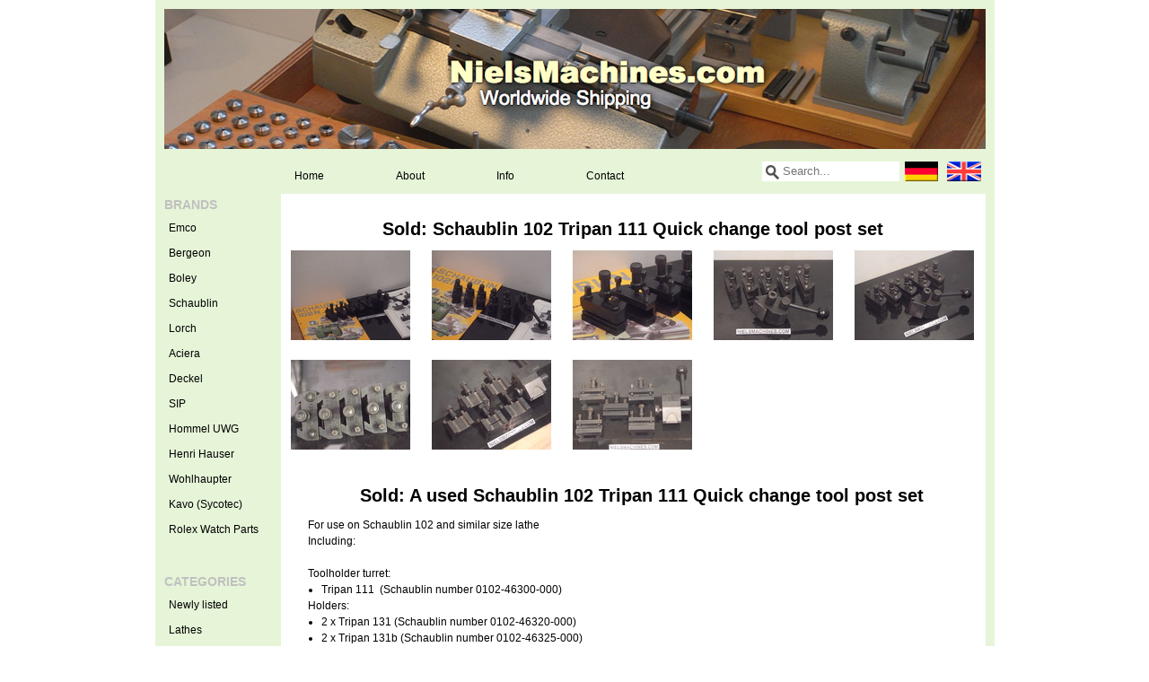

--- FILE ---
content_type: text/html;charset=utf-8
request_url: https://www.nielsmachines.com/en/schaublin-102-tripan-111-quick-change-to-104698777.html
body_size: 3075
content:
<!DOCTYPE html>
<html lang="en">
    <head>
        <meta charset="utf-8"/>
<!-- [START] 'blocks/head.rain' -->
<!--

  (c) 2008-2026 Lightspeed Netherlands B.V.
  http://www.lightspeedhq.com
  Generated: 19-01-2026 @ 22:48:31

-->
<link rel="canonical" href="https://www.nielsmachines.com/en/schaublin-102-tripan-111-quick-change-to-104698777.html"/>
<link rel="alternate" href="https://www.nielsmachines.com/en/index.rss" type="application/rss+xml" title="New products"/>
<meta name="robots" content="noodp,noydir"/>
<meta name="google-site-verification" content="A-BD8LXIblMvFiUdX7yRH3kfimNxO0j3jkGP8OSJaqo"/>
<meta property="og:url" content="https://www.nielsmachines.com/en/schaublin-102-tripan-111-quick-change-to-104698777.html?source=facebook"/>
<meta property="og:site_name" content="Niels Machines"/>
<meta property="og:title" content="Schaublin 102 Tripan 111 Quick change tool post set"/>
<meta property="og:description" content="Selling quality tools worldwide, specialized in small lathes and their accessories."/>
<meta property="og:image" content="https://cdn.webshopapp.com/shops/36767/files/310887406/sold-schaublin-102-tripan-111-quick-change-tool-po.jpg"/>
<!--[if lt IE 9]>
<script src="https://cdn.webshopapp.com/assets/html5shiv.js?2025-02-20"></script>
<![endif]-->
<!-- [END] 'blocks/head.rain' -->
        <title>Schaublin 102 Tripan 111 Quick change tool post set - Niels Machines</title>
        <meta name="description" content="Selling quality tools worldwide, specialized in small lathes and their accessories." />
        <meta name="keywords" content="Sold:, Schaublin, 102, Tripan, 111, Quick, change, tool, post, set" />
        <meta name="viewport" content="width=1024" />
        <link rel="shortcut icon" href="https://cdn.webshopapp.com/shops/36767/themes/25273/assets/favicon.ico?20210713140616" type="image/x-icon" />
        <link rel="stylesheet" href="https://cdn.webshopapp.com/shops/36767/themes/25273/assets/stylesheet.css?20210713140616" />
        <link rel="stylesheet" href="https://cdn.webshopapp.com/shops/36767/themes/25273/assets/settings.css?20210713140616" />
        <link rel="stylesheet" href="https://cdn.webshopapp.com/assets/jquery-fancybox-2-1-4.css?2025-02-20" />
        <link rel="stylesheet" href="https://cdn.webshopapp.com/assets/jquery-fancybox-2-1-4-thumbs.css?2025-02-20" />
        <link rel="stylesheet" href="https://cdn.webshopapp.com/shops/36767/themes/25273/assets/custom.css?20210713140616" />
        <script src="https://cdn.webshopapp.com/assets/jquery-1-9-1.js?2025-02-20"></script>
        <script src="https://cdn.webshopapp.com/assets/jquery-migrate-1-1-1.js?2025-02-20"></script>
        <script src="https://cdn.webshopapp.com/assets/jquery-ui-1-10-1.js?2025-02-20"></script>
        <script src="https://cdn.webshopapp.com/assets/jquery-fancybox-2-1-4.js?2025-02-20"></script>
        <script src="https://cdn.webshopapp.com/assets/jquery-fancybox-2-1-4-thumbs.js?2025-02-20"></script>
        <script src="https://cdn.webshopapp.com/assets/jquery-zoom-1-7-0.js?2025-02-20"></script>
        <script src="https://cdn.webshopapp.com/assets/jquery-jcarousel-0-3-0.js?2025-02-20"></script>
        <script src="https://cdn.webshopapp.com/shops/36767/themes/25273/assets/playful.js?20210713140616"></script>
    </head>
    <body>
      <div class="wrapper">
        <div class="header clearfix">
          <a href="https://www.nielsmachines.com/en/" class="logo" title="Niels Machines">
            <img src="https://cdn.webshopapp.com/shops/36767/themes/25273/assets/logo.png?20210713140616" alt="Niels Machines" />
          </a>
        </div>
        
        <div class="sidebar sidebar-left clearfix">
          <div class="sidebar-main">
            <div class="topnav clearfix">
              <ul>
                <li>
                  <a href="https://www.nielsmachines.com/en/" title="Home">Home</a>
                </li>
                <li>
                  <a href="https://www.nielsmachines.com/en/service/about/" title="About">About</a>
                </li> 
                <li>
                  <a href="https://www.nielsmachines.com/en/service/info/" title="Info">Info</a>
                </li>  
                <li>
                  <a href="https://www.nielsmachines.com/en/service/contact/" title="Contact">Contact</a>
                </li>  
              </ul>
              <div class="language">
                                <a href="https://www.nielsmachines.com/de/" class="language-de" title="Deutsch">Deutsch</a></li>
                                <a href="https://www.nielsmachines.com/en/" class="language-en" title="English">English</a></li>
                              </div>
              <div class="search tui clearfix">
                <form action="https://www.nielsmachines.com/en/search/" method="get">
                  <input type="text" name="q" autocomplete="off" value="" placeholder="Search..." x-webkit-speech="x-webkit-speech" />
                </form>
              </div>
              <div class="autocomplete">
                <div class="arrow"></div>
                <div class="products products-livesearch"></div>
                <div class="more"><a href="#">View all results <span>(0)</span></a></div>
                <div class="notfound">No products found...</div>
              </div>
            </div>      
            <div class="content">
                            <div itemscope itemtype="http://data-vocabulary.org/Product" class="productpage">
  <h1><span itemprop="name">Sold: Schaublin 102 Tripan 111 Quick change tool post set</span></h1>
  <ul class="productpage-images-thumbs clearfix">
        <li>
      <a href="https://cdn.webshopapp.com/shops/36767/files/310887406/sold-schaublin-102-tripan-111-quick-change-tool-po.jpg" class="fancybox-thumb" rel="fancybox-thumb" title="Sold: Schaublin 102 Tripan 111 Quick change tool post set">
        <img src="https://cdn.webshopapp.com/shops/36767/files/310887406/135x100x2/sold-schaublin-102-tripan-111-quick-change-tool-po.jpg" width="135" height="100" alt="Sold: Schaublin 102 Tripan 111 Quick change tool post set" />
      </a>
    </li>
        <li>
      <a href="https://cdn.webshopapp.com/shops/36767/files/310887372/sold-schaublin-102-tripan-111-quick-change-tool-po.jpg" class="fancybox-thumb" rel="fancybox-thumb" title="Sold: Schaublin 102 Tripan 111 Quick change tool post set">
        <img src="https://cdn.webshopapp.com/shops/36767/files/310887372/135x100x2/sold-schaublin-102-tripan-111-quick-change-tool-po.jpg" width="135" height="100" alt="Sold: Schaublin 102 Tripan 111 Quick change tool post set" />
      </a>
    </li>
        <li>
      <a href="https://cdn.webshopapp.com/shops/36767/files/310887379/sold-schaublin-102-tripan-111-quick-change-tool-po.jpg" class="fancybox-thumb" rel="fancybox-thumb" title="Sold: Schaublin 102 Tripan 111 Quick change tool post set">
        <img src="https://cdn.webshopapp.com/shops/36767/files/310887379/135x100x2/sold-schaublin-102-tripan-111-quick-change-tool-po.jpg" width="135" height="100" alt="Sold: Schaublin 102 Tripan 111 Quick change tool post set" />
      </a>
    </li>
        <li>
      <a href="https://cdn.webshopapp.com/shops/36767/files/310887373/sold-schaublin-102-tripan-111-quick-change-tool-po.jpg" class="fancybox-thumb" rel="fancybox-thumb" title="Sold: Schaublin 102 Tripan 111 Quick change tool post set">
        <img src="https://cdn.webshopapp.com/shops/36767/files/310887373/135x100x2/sold-schaublin-102-tripan-111-quick-change-tool-po.jpg" width="135" height="100" alt="Sold: Schaublin 102 Tripan 111 Quick change tool post set" />
      </a>
    </li>
        <li class="last">
      <a href="https://cdn.webshopapp.com/shops/36767/files/310887375/sold-schaublin-102-tripan-111-quick-change-tool-po.jpg" class="fancybox-thumb" rel="fancybox-thumb" title="Sold: Schaublin 102 Tripan 111 Quick change tool post set">
        <img src="https://cdn.webshopapp.com/shops/36767/files/310887375/135x100x2/sold-schaublin-102-tripan-111-quick-change-tool-po.jpg" width="135" height="100" alt="Sold: Schaublin 102 Tripan 111 Quick change tool post set" />
      </a>
    </li>
        <li>
      <a href="https://cdn.webshopapp.com/shops/36767/files/310887376/sold-schaublin-102-tripan-111-quick-change-tool-po.jpg" class="fancybox-thumb" rel="fancybox-thumb" title="Sold: Schaublin 102 Tripan 111 Quick change tool post set">
        <img src="https://cdn.webshopapp.com/shops/36767/files/310887376/135x100x2/sold-schaublin-102-tripan-111-quick-change-tool-po.jpg" width="135" height="100" alt="Sold: Schaublin 102 Tripan 111 Quick change tool post set" />
      </a>
    </li>
        <li>
      <a href="https://cdn.webshopapp.com/shops/36767/files/310887377/sold-schaublin-102-tripan-111-quick-change-tool-po.jpg" class="fancybox-thumb" rel="fancybox-thumb" title="Sold: Schaublin 102 Tripan 111 Quick change tool post set">
        <img src="https://cdn.webshopapp.com/shops/36767/files/310887377/135x100x2/sold-schaublin-102-tripan-111-quick-change-tool-po.jpg" width="135" height="100" alt="Sold: Schaublin 102 Tripan 111 Quick change tool post set" />
      </a>
    </li>
        <li class="last">
      <a href="https://cdn.webshopapp.com/shops/36767/files/310887380/sold-schaublin-102-tripan-111-quick-change-tool-po.jpg" class="fancybox-thumb" rel="fancybox-thumb" title="Sold: Schaublin 102 Tripan 111 Quick change tool post set">
        <img src="https://cdn.webshopapp.com/shops/36767/files/310887380/135x100x2/sold-schaublin-102-tripan-111-quick-change-tool-po.jpg" width="135" height="100" alt="Sold: Schaublin 102 Tripan 111 Quick change tool post set" />
      </a>
    </li>
      </ul>
  
  <div class="details clearfix" itemprop="offerDetails" itemscope itemtype="http://data-vocabulary.org/Offer">                      
    <p class="description" itemprop="description"><h1>Sold: A used Schaublin 102 Tripan 111 Quick change tool post set</h1>
<p>For use on Schaublin 102 and similar size lathe<br />Including: <br /><br />Toolholder turret:</p>
<ul>
<li>Tripan 111  (Schaublin number 0102-46300-000)</li>
</ul>
<p>Holders:</p>
<ul>
<li>2 x Tripan 131 (Schaublin number 0102-46320-000)</li>
<li>2 x Tripan 131b (Schaublin number 0102-46325-000)</li>
<li>1 x Tripan 135 Cutting off toolholder (Schaublin number 0102-46350-000)</li>
</ul>
<p>Weight 1.7Kg</p>
<p><iframe src="https://www.youtube.com/embed/I2twCo19Zgc" width="739" height="416" frameborder="0" allowfullscreen="allowfullscreen"></iframe></p></p>
    
    <meta itemprop="currency" content="EUR" />
    <meta itemprop="price" content="525,00" />
  </div>
  
  <div class="order clearfix">
        
        <a href="https://www.nielsmachines.com/en/service/contactformulier/?product=schaublin-102-tripan-111-quick-change-to-104698777.html&type=contact" title="Contact" class="button-gradient contact">Contact</a>
      </div> 
    
  <div class="share clearfix">
    <div class="social clearfix">
                        <div class="social-block social-block-pinterest">
        <a href="https://pinterest.com/pin/create/button/?url=https%3A%2F%2Fwww.nielsmachines.com%2Fen%2Fschaublin-102-tripan-111-quick-change-to-104698777.html&media=https%3A%2F%2Fcdn.webshopapp.com%2Fshops%2F36767%2Ffiles%2F310887406%2Fsold-schaublin-102-tripan-111-quick-change-tool-po.jpg&description=Sold%3A%20Schaublin%20102%20Tripan%20111%20Quick%20change%20tool%20post%20set" class="pin-it-button" count-layout="horizontal" target="_blank"><img border="0" src="https://cdn.webshopapp.com/shops/36767/themes/25273/assets/pinext.png?20210713140616" title="Pin It" /></a>
        <script type="text/javascript" src="https://assets.pinterest.com/js/pinit.js"></script>
      </div>
                      </div>
  </div>
      
</div>

<script type="text/javascript">
$(document).ready(function(){
  $('.fancybox-thumb').fancybox({
    padding: 0,
    openEffect: 'elastic',
    closeEffect: 'elastic',
    prevEffect: 'elastic',
    nextEffect: 'elastic',
    helpers: {
      title: {
        type: 'float'
      },
      /*thumbs: {
        width: 60,
        height: 60
      }*/
    },
    keys: {
      close: [27, 32]
    }
  });
});
</script>            </div>
          </div>
          <div class="sidebar-side">
            <div class="menu brand">
  <h2>Brands</h2>
  <ul>
        <li><a href="https://www.nielsmachines.com/en/merken/emco/" class="main" title="Emco">Emco<span class="bg"></span></a>
          </li>
        <li><a href="https://www.nielsmachines.com/en/merken/bergeon/" class="main" title="Bergeon">Bergeon<span class="bg"></span></a>
          </li>
        <li><a href="https://www.nielsmachines.com/en/merken/boley/" class="main" title="Boley">Boley<span class="bg"></span></a>
          </li>
        <li><a href="https://www.nielsmachines.com/en/merken/schaublin/" class="main" title="Schaublin">Schaublin<span class="bg"></span></a>
          </li>
        <li><a href="https://www.nielsmachines.com/en/merken/lorch/" class="main" title="Lorch">Lorch<span class="bg"></span></a>
          </li>
        <li><a href="https://www.nielsmachines.com/en/merken/aciera/" class="main" title="Aciera">Aciera<span class="bg"></span></a>
          </li>
        <li><a href="https://www.nielsmachines.com/en/merken/deckel/" class="main" title="Deckel">Deckel<span class="bg"></span></a>
          </li>
        <li><a href="https://www.nielsmachines.com/en/merken/sip/" class="main" title="SIP">SIP<span class="bg"></span></a>
          </li>
        <li><a href="https://www.nielsmachines.com/en/merken/hommel-uwg/" class="main" title="Hommel UWG">Hommel UWG<span class="bg"></span></a>
          </li>
        <li><a href="https://www.nielsmachines.com/en/merken/henri-hauser/" class="main" title="Henri Hauser">Henri Hauser<span class="bg"></span></a>
          </li>
        <li><a href="https://www.nielsmachines.com/en/merken/wohlhaupter/" class="main" title="Wohlhaupter">Wohlhaupter<span class="bg"></span></a>
          </li>
        <li><a href="https://www.nielsmachines.com/en/merken/kavo-sycotec/" class="main" title="Kavo (Sycotec)">Kavo (Sycotec)<span class="bg"></span></a>
          </li>
        <li><a href="https://www.nielsmachines.com/en/merken/rolex-watch-parts/" class="main" title="Rolex Watch Parts">Rolex Watch Parts<span class="bg"></span></a>
          </li>
      </ul>
</div>
<div class="menu category"> 
  <h2>Categories</h2>
  <ul>
        <li class="id_4862411"><a href="https://www.nielsmachines.com/en/newly-listed/" class="main" title="Newly listed"><span>Newly listed</span><span class="bg"></span></a>
          </li>
        <li class="id_975687"><a href="https://www.nielsmachines.com/en/lathes/" class="main" title="Lathes"><span>Lathes</span><span class="bg"></span></a>
          </li>
        <li class="id_975688"><a href="https://www.nielsmachines.com/en/accessories/" class="main" title="Accessories"><span>Accessories</span><span class="bg"></span></a>
          </li>
        <li class="id_975694"><a href="https://www.nielsmachines.com/en/chucks/" class="main" title="Chucks"><span>Chucks</span><span class="bg"></span></a>
          </li>
        <li class="id_975693"><a href="https://www.nielsmachines.com/en/collets/" class="main" title="Collets"><span>Collets</span><span class="bg"></span></a>
          </li>
        <li class="id_975689"><a href="https://www.nielsmachines.com/en/milling-machines/" class="main" title="Milling machines"><span>Milling machines</span><span class="bg"></span></a>
          </li>
        <li class="id_981925"><a href="https://www.nielsmachines.com/en/watchmaker-tools/" class="main" title="Watchmaker Tools"><span>Watchmaker Tools</span><span class="bg"></span></a>
          </li>
        <li class="id_981928"><a href="https://www.nielsmachines.com/en/measurement-tools/" class="main" title="Measurement Tools"><span>Measurement Tools</span><span class="bg"></span></a>
          </li>
        <li class="id_1067741"><a href="https://www.nielsmachines.com/en/machine-lighting/" class="main" title="Machine Lighting"><span>Machine Lighting</span><span class="bg"></span></a>
          </li>
        <li class="id_1066788"><a href="https://www.nielsmachines.com/en/manuals-pdf/" class="main" title="Manuals PDF"><span>Manuals PDF</span><span class="bg"></span></a>
          </li>
        <li class="id_1067747"><a href="https://www.nielsmachines.com/en/miscellaneous/" class="main" title="Miscellaneous"><span>Miscellaneous</span><span class="bg"></span></a>
          </li>
        <li class="id_2490240"><a href="https://www.nielsmachines.com/en/watches-and-parts/" class="main" title="Watches and Parts"><span>Watches and Parts</span><span class="bg"></span></a>
          </li>
        <li class="id_6693512"><a href="https://www.nielsmachines.com/en/sold-items/" class="main" title="Sold items "><span>Sold items </span><span class="bg"></span></a>
          </li>
        <li class="id_1067749"><a href="https://www.nielsmachines.com/en/sold-items-1067749/" class="main" title="Sold Items"><span>Sold Items</span><span class="bg"></span></a>
          </li>
      </ul>
</div>          </div>
        </div> 
        
        <div class="footer">
                    <p class="footer-copyright">&copy; Copyright 2026 Niels Machines
                        Powered by
                        <a href="https://www.lightspeedhq.com/" title="Lightspeed" target="_blank">Lightspeed</a>
                                              </p>
        </div>
        
        <script type="text/javascript">var searchUrl = 'https://www.nielsmachines.com/en/search/';</script>
        <!-- [START] 'blocks/body.rain' -->
<script>
(function () {
  var s = document.createElement('script');
  s.type = 'text/javascript';
  s.async = true;
  s.src = 'https://www.nielsmachines.com/en/services/stats/pageview.js?product=104698777&hash=4d45';
  ( document.getElementsByTagName('head')[0] || document.getElementsByTagName('body')[0] ).appendChild(s);
})();
</script>
<!-- [END] 'blocks/body.rain' -->
        
      </body>
      </html>

--- FILE ---
content_type: text/css; charset=UTF-8
request_url: https://cdn.webshopapp.com/shops/36767/themes/25273/assets/stylesheet.css?20210713140616
body_size: 3729
content:
* {padding: 0;margin: 0;outline: none;}
body {font-family: Arial, Helvetica, sans-serif;font-size: 12px;line-height: 18px;color: #333333;}
a {color: #333333;text-decoration: none;}
a:hover {color: #EA2E49;}
a img {border: none;}

.hide {display: none;}
.show {display: block;}
.clear {clear: both;}
ol {-webkit-margin-before: 1em;-webkit-margin-after: 1em;-webkit-margin-start: 0px;-webkit-margin-end: 0px;-webkit-padding-start: 40px;}

h1, h2 {margin: 0 0 15px 0;}
h2 {line-height:24px;font-size:14px;}
h3 {font-size: 12px;line-height: 18px;}

.ellipsis {white-space: nowrap;overflow: hidden;text-overflow: ellipsis;}

/* ALGEMEEN */
.gui-faq, .gui-login, .gui-password, .gui-register, .gui-review, .gui-sitemap {padding:0!important;border:none!important;}

.button-gradient {
  display: block;
  text-decoration:none!important;
  border-radius: 5px;
  width: 120px;
  text-align: center;
  margin: 0 auto;
  color: #FFF;
  height: 34px;
  line-height: 34px;
  font-size: 17px;
  background: #ffffff;
  background: -moz-linear-gradient(top, #ffffff 4%, #fa9810 100%);
  background: -webkit-gradient(linear, left top, left bottom, color-stop(4%,#ffffff), color-stop(100%,#fa9810));
  background: -webkit-linear-gradient(top, #ffffff 0%,#fa9810 100%);
  background: -o-linear-gradient(top, #ffffff 0%,#fa9810 100%);
  background: -ms-linear-gradient(top, #ffffff 0%,#fa9810 100%);
  background: linear-gradient(to bottom, #ffffff 0%,#fa9810 100%);
  filter: progid:DXImageTransform.Microsoft.gradient( startColorstr='#ffffff', endColorstr='#fa9810',GradientType=0 );
  -webkit-box-shadow: 0px -1px 3px 0px rgba(81, 81, 81, 0.75);
  -moz-box-shadow: 0px -1px 3px 0px rgba(81, 81, 81, 0.75);
  box-shadow: 0px -1px 3px 0px rgba(81, 81, 81, 0.75);
  text-shadow: 0px 0px 2px rgba(150, 150, 150, 0.5);
}
a.button-gradient:hover {
 color:#000; 
}


.button-gradient.contact {
  float:right;
}

.wrapper {width: 915px;padding:10px;margin:0 auto;background:#e6f5d8;}

.content {}
.content .index {}
.content .index h2 {font-size: 24px;}
.index .index-content {margin: 0  0 18px 0;}
.index .index-content p {padding: 0 0 18px 0;}
.index .index-latest {margin: 0  0 18px 0;}
.index .categories.clearfix {width: auto;}
.index .categories .category {width: 172px;}
.template-content {width: 940px;margin: 0 auto 30px auto;}

.clearfix:before, .clearfix:after {content: '\0020';display: block;overflow: hidden;visibility: hidden;width: 0;height: 0;}
.clearfix:after {clear: both;}
.clearfix {zoom: 1;}
.clearmargin {margin: 0;}

.messages {margin: 0 auto 20px auto;width: 940px;font-size: 12px;font-weight: bold;line-height: 16px;}
.messages ul {margin: 0 0 20px 0;padding: 5px 5px 5px 26px;color: #3B5998;text-shadow: 0 1px #FFFFFF;background: #ECEFF5;border: 1px solid #3B5998;border-radius: 5px;}
.gui-messages ul {padding: 5px 5px 5px 26px;margin-bottom: 10px;color: #3B5998;text-shadow: 0 1px #FFFFFF;list-style-type: none;background: #ECEFF5;border: 1px solid #3B5998;border-radius: 5px;}
.messages ul.error {color: #DD3C10;background: #FCECE8;border-color: #DD3C10;}
.messages ul.success {color: #609946;background: #EFF5ED;border-color: #609946;}
.messages ul.warning {color: #E2C822;background: #FCFAE9;border-color: #E2C822;}

/* HEADLINE */
.header {}
.header a.logo img {display: block;}

.topnav {position:relative;margin-top:10px;}
.topnav ul {list-style:none;padding:0;}
.topnav ul li {float:left;margin-right:50px;}
.topnav ul li a {line-height:40px;height:40px;padding:0 15px;font-size:12px;}
.topnav ul li:hover, .topnav ul li.active {background:#fff;}


.topnav .language {float: right;margin:4px 0;}
.topnav .language a {display:block;float:left;margin:0px 5px;background:no-repeat center center;text-indent:-9999px;width:38px;height:22px;}
.topnav .language a.language-bg { background-image: url(icon-flag-bg.png); }.topnav .language a.language-da { background-image: url(icon-flag-da.png); }.topnav .language a.language-de { background-image: url(icon-flag-de.png); }.topnav .language a.language-el { background-image: url(icon-flag-el.png); }.topnav .language a.language-en { background-image: url(icon-flag-en.png); }.topnav .language a.language-es { background-image: url(icon-flag-es.png); }.topnav .language a.language-fr { background-image: url(icon-flag-fr.png); }.topnav .language a.language-it { background-image: url(icon-flag-it.png); }.topnav .language a.language-nl { background-image: url(icon-flag-nl.png); }.topnav .language a.language-no { background-image: url(icon-flag-no.png); }.topnav .language a.language-pl { background-image: url(icon-flag-pl.png); }.topnav .language a.language-pt { background-image: url(icon-flag-pt.png); }.topnav .language a.language-ru { background-image: url(icon-flag-ru.png); }.topnav .language a.language-sv { background-image: url(icon-flag-sv.png); }.topnav .language a.language-tr { background-image: url(icon-flag-tr.png); }

.topnav .currency {float: right;}
.topnav .search {float: right;}
.topnav .search input {width: 120px;padding:3px 10px 3px 23px;margin:4px 0;border:none;line-height:16px;height:16px;background: url(icon-search.png) 4px 4px no-repeat #fff;}
.topnav .autocomplete {
  width: 208px;
  position: absolute;
  right: 0;
  top: 35px;
  background: #FFF;
  border: 1px solid #DDD;
  z-index: 300;
  display: none;
}

.topnav .autocomplete .arrow {position: absolute;left: 0;top: -10px;width: 100%;height: 10px;background: url(dropdown-arrow.png) 10px 0 no-repeat;}
.topnav .title {font-weight: bold;color: #999999;height: 18px;padding: 10px;border-bottom: 1px solid #eee;background: rgba(0, 0, 0, 0.025);}
.topnav .autocomplete .more {padding: 10px;border-top: 1px solid #eee;}
.topnav .autocomplete .more a {font-size: 12px;}
.topnav .autocomplete .more span {color: #999;}
.topnav .autocomplete .notfound {padding: 15px 10px;text-align: center;font-weight: bold;font-size: 12px;display: none;}
.topnav .autocomplete.noresults .products, .header .topnav .autocomplete.noresults .more {display: none;}
.topnav .autocomplete.noresults .notfound {display: block;}

/* FOOTER */
.footer {padding-bottom: 10px;background:#e6f5d8;text-align:center;font-size: 12px;margin:10px 0;}
.footer a {}
.footer .footer-copyright {margin-top:10px;}

/* TEXTPAGE */
.textpage {width: 940px;margin: 0 auto;}
.wysiwyg {overflow: hidden;line-height: 24px;}
.wysiwyg.wysiwyg-margin {margin-bottom: 18px;}
.wysiwyg p {margin-bottom: 18px;}
.wysiwyg ul {padding-left:18px;margin-bottom: 18px;}
.wysiwyg a {text-decoration:underline;}
.wysiwyg table td {padding-right:20px;vertical-align:top;}


.template-textpage.id_1066788 table table td {padding:2px;line-height:15px;}
.template-textpage.id_1066788 table table tr:last-child {text-align:center;}
.template-textpage.id_1066788 table tr td img {max-width:140px;}
.template-textpage.id_1066788 table table tr:first-child img {width:125px;}
.template-textpage.id_1066788 table table tr:nth-child(3) a {
  display: block;
  text-decoration:none!important;
  border-radius: 5px;
  width: 120px;
  text-align: center;
  margin: 0 auto;
  color: #FFF;
  height: 34px;
  line-height: 34px;
  font-size: 17px;
  background: #ffffff;
  background: -moz-linear-gradient(top, #ffffff 4%, #fa9810 100%);
  background: -webkit-gradient(linear, left top, left bottom, color-stop(4%,#ffffff), color-stop(100%,#fa9810));
  background: -webkit-linear-gradient(top, #ffffff 0%,#fa9810 100%);
  background: -o-linear-gradient(top, #ffffff 0%,#fa9810 100%);
  background: -ms-linear-gradient(top, #ffffff 0%,#fa9810 100%);
  background: linear-gradient(to bottom, #ffffff 0%,#fa9810 100%);
  filter: progid:DXImageTransform.Microsoft.gradient( startColorstr='#ffffff', endColorstr='#fa9810',GradientType=0 );
  -webkit-box-shadow: 0px -1px 3px 0px rgba(81, 81, 81, 0.75);
  -moz-box-shadow: 0px -1px 3px 0px rgba(81, 81, 81, 0.75);
  box-shadow: 0px -1px 3px 0px rgba(81, 81, 81, 0.75);
  text-shadow: 0px 0px 2px rgba(150, 150, 150, 0.5);
}
.template-textpage.id_1066788 table table tr:nth-child(3) a:hover {
 color:#000; 
}


/* SIDEBAR */
.sidebar {width: 915px;}
.sidebar .sidebar-side {float:left;width:130px;margin-top:34px;}
.sidebar .sidebar-main {float:right;width:785px;}
.sidebar .sidebar-main .content {width:765px;padding:10px;background:#FFFFFF;min-height:700px;}
.sidebar .sidebar-main .content .image {text-align:center;}
.sidebar-side h2 {margin:0;padding:0;text-transform:uppercase;color: #c0c0c0;font-size: 14px;}
.sidebar-side h2 a {color: #c0c0c0;}

.menu {clear: both;padding: 16px 0;}
.menu ul {display: block;list-style: none;}
.menu ul li {line-height: 20px;position: relative;}
.menu ul li.id_1066785 {margin-top:20px;}


.menu ul li a {font-size:12px;display:block;padding:4px 5px;}
.menu ul li a.active, .menu ul li a:hover {background:#fff;}
.menu ul li a span {display:block;}
.menu ul li a span.bg {display:none;}
.menu ul li a.active span.bg {display:block;width:13px;height:64px;/*background:url(menu-active.png) no-repeat;*/position:absolute;right:0;top:-21px;}

.menu ul li.hover {}
.menu ul li.hover a {}
.menu ul ul {padding:5px 0 5px 10px;line-height: 22px;font-size: 13px;}
.menu ul ul li {line-height: 22px;}
/*.menu ul ul li.title {color: #999;padding: 0 0 10px 0;font-size: 12px;}*/

/* PRODUCTPAGE */
.productpage h1 {text-align:center;font-size:20px;margin-top:20px;}

.productpage .productpage-images {}
.productpage-images-thumbs {list-style: none;display: block;}
.productpage-images-thumbs li {width: 135px;height:100px;float: left;margin:0 22px 22px 0;}
.productpage-images-thumbs li.last {margin-right:0;} 
.productpage-images-thumbs li img {cursor:pointer;cursor:-moz-zoom-in;cursor:-webkit-zoom-in;}

.productpage .details {margin-left:20px;}
.productpage .details ul {margin-left:15px;}
.productpage .details iframe {display:block;margin:0 auto;margin-top:20px;}

.productpage .order {width:350px;margin:20px auto;}

.productpage .order .pricing {font-size:20px;float:left;line-height:34px;}
.productpage .order .pricing .price-old {text-decoration:line-through;opacity: 0.8;font-size: 14px;}

{# /*
.productpage .order .contact {float:right;height:32px;line-height:32px;padding:0 10px 0 53px;background:url(icon-contact.png) no-repeat 10px center;border:1px solid #333;text-transform:uppercase;font-weight:bold;}
*/ #}

.productpage .social {max-width: 260px;min-height: 30px;text-align: left;float:right;}
.productpage .social .social-block {margin: 5px 0;}
.productpage .social .social-block.social-block-facebook {display: inline-block;width: 82px;height: 20px;vertical-align: bottom;}
.productpage .social .social-block.social-block-google {display: inline-block;width: 66px;height: 20px;vertical-align: bottom;}
.productpage .social .social-block.social-block-pinterest {display: inline-block;width: 45px;height: 20px;vertical-align: bottom;}
.productpage .social .social-block.social-block-twitter {display: inline-block;width: 94px;height: 20px;vertical-align: bottom;}
.productpage .social .social-block.social-block-addthis {display: inline-block;width: 20px;height: 16px;padding: 2px 0;vertical-align: bottom;}


/* CATEGORIE */
.categories, .products {position: relative;}
.categories, .products.products-grid {width: 765px;}
.products.products-livesearch {width: 208px;}

.categories .category, .products.products-grid .product {float:left;position:relative;margin:0 4px 10px 0;width:185px;text-align:center;}
.categories .category.category-last .products.products-grid .product.product-last {margin-right: 0;}
.categories .category img, .products.products-grid .product img {margin-bottom: 5px;background: url(no-image.png) center no-repeat #FFFFFF;}
.categories .category h3, .products.products-grid .product h3 {font-weight:normal;font-size:12px;}
.categories .category h3 a:hover, .products.products-grid .product h3 a:hover {text-decoration:underline;}
.categories .category p.description {line-height: 16px;font-size: 12px;color: #999;}
.products.products-grid .product p.price {display: block;}
.products.products-grid .product p.price .price-old {text-decoration:line-through;}

.collection-options {height: 26px;padding-bottom: 10px;border-bottom: 1px solid #DDDDDD;font-size: 12px;}
.collection-nav {height: 18px;line-height: 18px;color: #999;font-size: 12px;padding: 10px 0;}
.collection-nav .collection-nav-total {float: left;}
.collection-nav .collection-nav-pages {float: right;font-weight: bold;}

.collection-pagination {padding:10px 0;font-size:12px;}
.collection-pagination .info {float:left;padding:5px 0;}
.collection-pagination ul {float:right;list-style-type:none;margin:0;padding:0;}
.collection-pagination ul li {float:left;padding:5px 2px;}
.collection-pagination ul li.prev {padding-right:7px;}
.collection-pagination ul li.next {padding-left:7px;}
.collection-pagination ul li.number {padding:4px 2px;}
.collection-pagination ul li.number a {background-color:#CCC;display:block;border-radius:4px;padding:1px 7px;color:#fff;}
.collection-pagination ul li.number a:hover, .collection-pagination ul li.number.active a:hover {background-color:#BEBEBE;color:#fff;}
.collection-pagination ul li.number.active a {font-weight:400;color:#999;}


/* SEARCH */
.products.products-livesearch .product {padding: 10px;}height: 36px;font-size: 13px;white-space: nowrap;}
.products.products-livesearch .product img {float: left;margin-right: 10px;}
.products.products-livesearch .product h4 {overflow: hidden;text-overflow: ellipsis;font-size: 13px;}
.products.products-livesearch .product p.price {color: #187EA2;}
.products.products-livesearch .product p.price.price-offer {color: #EA2E49;}
.products.products-livesearch .product p.price span {color: #333333;text-decoration: line-through;}

/* TUI 
.tui-dropdown {padding: 3px 5px;border-radius: 4px;line-height: 18px;background: url(tui-dropdown-arrow.png) 100% 4px no-repeat #F5F5F5;font-size: 12px;min-height: 18px;position: relative;float: left;z-index: 200;border: 1px solid #DDD;border-color: #DDD #EEE #EEE #DDD;text-shadow: 0 1px 0 #FFFFFF;}
.tui-dropdown.hover {border-color: #999 #DDD #DDD #AAA;}
.tui-dropdown span {color: #999999;padding: 0 18px 0 0;display: block;}
.tui-dropdown ul {list-style: none;padding-top: 3px;display: none;}
.tui-dropdown ul li {white-space: nowrap;overflow: hidden;text-overflow: ellipsis;}
.tui-dropdown ul li a {display: block;padding: 2px 0px;}
.tui input[type=text], .tui input[type=password] {display: block;border: 1px solid #DDD;border-radius: 4px;height: 18px;line-height: 18px;font-size: 12px;padding: 3px 5px;color: #333333;background: #F5F5F5;border-color: #DDD #EEE #EEE #DDD;text-shadow: 0 1px 0 #FFFFFF;float: left;}
.tui input[type=checkbox], .tui input[type=radio] {height: 16px;width: 20px;margin: 5px 10px 5px 0;float: left;}
.tui input:hover, .tui input:focus, .tui textarea:hover, .tui textarea:focus, .tui select:hover, .tui select:focus {border-color: #999 #DDD #DDD #AAA;}
.tui textarea {border: 1px solid #CCCCCC;border-radius: 4px;height: 56px;line-height: 20px;font-size: 12px;padding: 6px 5px;color: #333333;background: #F5F5F5;border-color: #DDD #EEE #EEE #DDD;float: left;}
.tui select {display: block;border: 1px solid #CCCCCC;border-radius: 4px;height: 26px;line-height: 26px;font-size: 12px;color: #333333;background: #FFF;border-color: #DDD #EEE #EEE #DDD;float: left;width: 200px;}
.tui label {display: block;font-weight: bold;height: 26px;line-height: 26px;overflow: hidden;white-space: nowrap;text-overflow: ellipsis;float: left;}
.tui select[multiple] {height: 70px;}
a.tui-button {display: inline-block;height: 20px;line-height: 20px;color: #FFF;padding: 0 10px;background: #187EA2;border: 1px solid #FFFFFF;outline: 2px solid #187EA2;}
*/

/* product-configure */
.product-info-options {}

.product-configure {width: 380px;margin-bottom: 5px;}
.product-configure label {width: 380px;}
.product-configure label em {color: #37B1DE;}
.product-configure select {width: 380px;}
.product-configure input[type=text], .product-configure textarea {width: 368px;}
.product-configure .product-configure-custom-option-item {width: 380px;}
.product-configure .product-configure-custom-option-item label {font-weight: normal;width: 340px;}
.product-configure-custom-option-date {float:left;width: 275px;}
.product-configure-custom-option-time {float:left;width: 105px;}
.product-configure .product-configure-custom-option-date select,
.product-configure .product-configure-custom-option-time select {margin-right: 5px;}
.product-configure .product-configure-custom-option select.product-configure-custom-option-date-day,
.product-configure .product-configure-custom-option select.product-configure-custom-option-time-hour,
.product-configure .product-configure-custom-option select.product-configure-custom-option-time-minute {width: 50px;}
.product-configure .product-configure-custom-option select.product-configure-custom-option-date-month {width: 120px;}
.product-configure .product-configure-custom-option select.product-configure-custom-option-date-year {width: 65px;}
.product-configure .product-configure-custom-option select.product-configure-custom-option-date-year,
.product-configure .product-configure-custom-option select.product-configure-custom-option-time-minute {margin-right: 0;}
.product-configure .product-configure-variants,
.product-configure .product-configure-options-option,
.product-configure .product-configure-custom-option {padding-bottom: 10px;}
.product-configure .product-configure-clear {clear: both;}

.collection-spinner {
  height: 16px;
  padding: 15px;
}

.collection-spinner.busy,
.collection-spinner.manual {
  height: 16px;
  background: #f5f5f5;
  box-shadow: inset 0 0 5px rgba(0, 0, 0, 0.2);
  border-radius: 5px;
  line-height: 16px;
  text-align: center;
  margin-top: 20px;
  text-shadow: 0 1px 0 #FFFFFF;

}
.collection-spinner-loading {
  display: none;
  padding-left: 26px;
  background: url(spinner-small.gif) left center no-repeat;
}
.collection-spinner.busy .collection-spinner-loading {
  display: inline-block;
}
.collection-spinner-more {
  display: none;
  text-align: center;
}

.collection-spinner.manual .collection-spinner-more {
  display: block;
}
.collection-spinner.busy.manual .collection-spinner-more {
  display: none;
}

--- FILE ---
content_type: text/javascript;charset=utf-8
request_url: https://www.nielsmachines.com/en/services/stats/pageview.js?product=104698777&hash=4d45
body_size: -412
content:
// SEOshop 19-01-2026 22:48:33